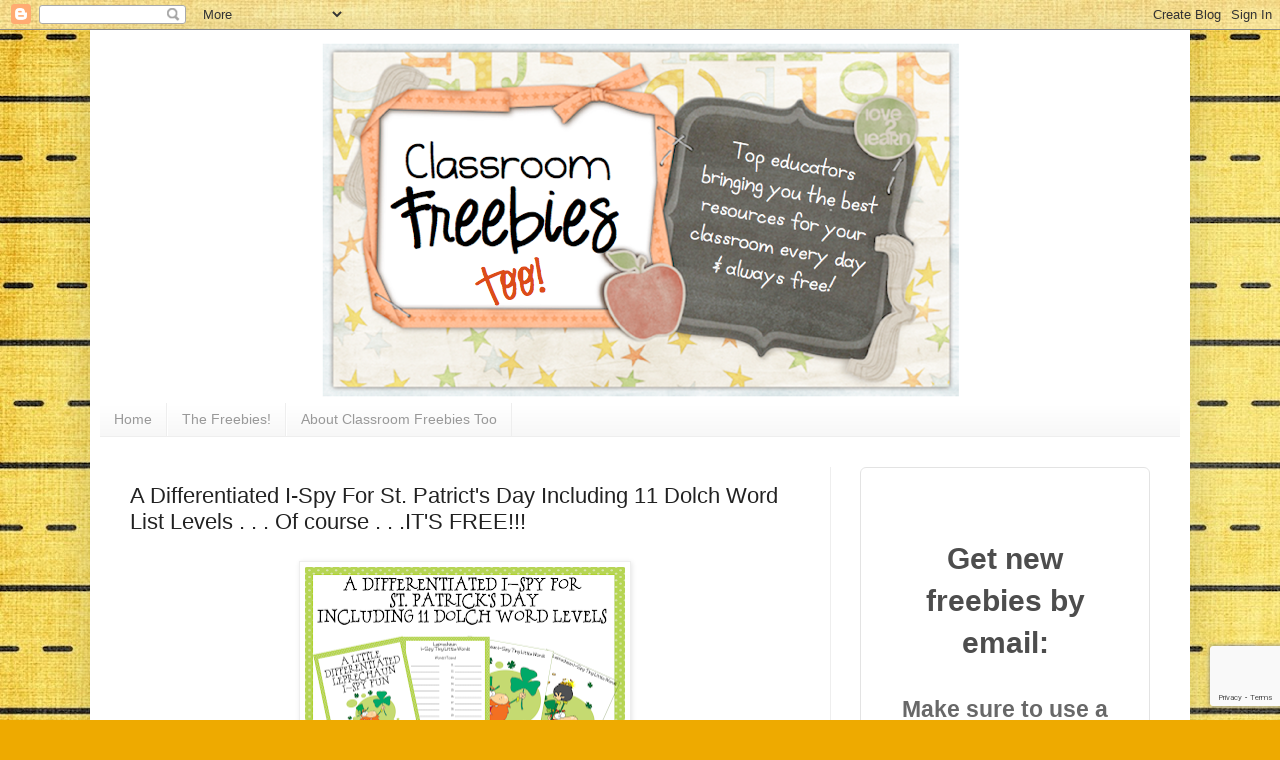

--- FILE ---
content_type: text/html; charset=utf-8
request_url: https://www.google.com/recaptcha/api2/anchor?ar=1&k=6LdkIV0UAAAAABtNVAAP99TC6f_18LiETnPK6ziX&co=aHR0cDovL3d3dy5jbGFzc3Jvb21mcmVlYmllc3Rvby5jb206ODA.&hl=en&v=PoyoqOPhxBO7pBk68S4YbpHZ&size=invisible&anchor-ms=20000&execute-ms=30000&cb=usobkssn0ebs
body_size: 48543
content:
<!DOCTYPE HTML><html dir="ltr" lang="en"><head><meta http-equiv="Content-Type" content="text/html; charset=UTF-8">
<meta http-equiv="X-UA-Compatible" content="IE=edge">
<title>reCAPTCHA</title>
<style type="text/css">
/* cyrillic-ext */
@font-face {
  font-family: 'Roboto';
  font-style: normal;
  font-weight: 400;
  font-stretch: 100%;
  src: url(//fonts.gstatic.com/s/roboto/v48/KFO7CnqEu92Fr1ME7kSn66aGLdTylUAMa3GUBHMdazTgWw.woff2) format('woff2');
  unicode-range: U+0460-052F, U+1C80-1C8A, U+20B4, U+2DE0-2DFF, U+A640-A69F, U+FE2E-FE2F;
}
/* cyrillic */
@font-face {
  font-family: 'Roboto';
  font-style: normal;
  font-weight: 400;
  font-stretch: 100%;
  src: url(//fonts.gstatic.com/s/roboto/v48/KFO7CnqEu92Fr1ME7kSn66aGLdTylUAMa3iUBHMdazTgWw.woff2) format('woff2');
  unicode-range: U+0301, U+0400-045F, U+0490-0491, U+04B0-04B1, U+2116;
}
/* greek-ext */
@font-face {
  font-family: 'Roboto';
  font-style: normal;
  font-weight: 400;
  font-stretch: 100%;
  src: url(//fonts.gstatic.com/s/roboto/v48/KFO7CnqEu92Fr1ME7kSn66aGLdTylUAMa3CUBHMdazTgWw.woff2) format('woff2');
  unicode-range: U+1F00-1FFF;
}
/* greek */
@font-face {
  font-family: 'Roboto';
  font-style: normal;
  font-weight: 400;
  font-stretch: 100%;
  src: url(//fonts.gstatic.com/s/roboto/v48/KFO7CnqEu92Fr1ME7kSn66aGLdTylUAMa3-UBHMdazTgWw.woff2) format('woff2');
  unicode-range: U+0370-0377, U+037A-037F, U+0384-038A, U+038C, U+038E-03A1, U+03A3-03FF;
}
/* math */
@font-face {
  font-family: 'Roboto';
  font-style: normal;
  font-weight: 400;
  font-stretch: 100%;
  src: url(//fonts.gstatic.com/s/roboto/v48/KFO7CnqEu92Fr1ME7kSn66aGLdTylUAMawCUBHMdazTgWw.woff2) format('woff2');
  unicode-range: U+0302-0303, U+0305, U+0307-0308, U+0310, U+0312, U+0315, U+031A, U+0326-0327, U+032C, U+032F-0330, U+0332-0333, U+0338, U+033A, U+0346, U+034D, U+0391-03A1, U+03A3-03A9, U+03B1-03C9, U+03D1, U+03D5-03D6, U+03F0-03F1, U+03F4-03F5, U+2016-2017, U+2034-2038, U+203C, U+2040, U+2043, U+2047, U+2050, U+2057, U+205F, U+2070-2071, U+2074-208E, U+2090-209C, U+20D0-20DC, U+20E1, U+20E5-20EF, U+2100-2112, U+2114-2115, U+2117-2121, U+2123-214F, U+2190, U+2192, U+2194-21AE, U+21B0-21E5, U+21F1-21F2, U+21F4-2211, U+2213-2214, U+2216-22FF, U+2308-230B, U+2310, U+2319, U+231C-2321, U+2336-237A, U+237C, U+2395, U+239B-23B7, U+23D0, U+23DC-23E1, U+2474-2475, U+25AF, U+25B3, U+25B7, U+25BD, U+25C1, U+25CA, U+25CC, U+25FB, U+266D-266F, U+27C0-27FF, U+2900-2AFF, U+2B0E-2B11, U+2B30-2B4C, U+2BFE, U+3030, U+FF5B, U+FF5D, U+1D400-1D7FF, U+1EE00-1EEFF;
}
/* symbols */
@font-face {
  font-family: 'Roboto';
  font-style: normal;
  font-weight: 400;
  font-stretch: 100%;
  src: url(//fonts.gstatic.com/s/roboto/v48/KFO7CnqEu92Fr1ME7kSn66aGLdTylUAMaxKUBHMdazTgWw.woff2) format('woff2');
  unicode-range: U+0001-000C, U+000E-001F, U+007F-009F, U+20DD-20E0, U+20E2-20E4, U+2150-218F, U+2190, U+2192, U+2194-2199, U+21AF, U+21E6-21F0, U+21F3, U+2218-2219, U+2299, U+22C4-22C6, U+2300-243F, U+2440-244A, U+2460-24FF, U+25A0-27BF, U+2800-28FF, U+2921-2922, U+2981, U+29BF, U+29EB, U+2B00-2BFF, U+4DC0-4DFF, U+FFF9-FFFB, U+10140-1018E, U+10190-1019C, U+101A0, U+101D0-101FD, U+102E0-102FB, U+10E60-10E7E, U+1D2C0-1D2D3, U+1D2E0-1D37F, U+1F000-1F0FF, U+1F100-1F1AD, U+1F1E6-1F1FF, U+1F30D-1F30F, U+1F315, U+1F31C, U+1F31E, U+1F320-1F32C, U+1F336, U+1F378, U+1F37D, U+1F382, U+1F393-1F39F, U+1F3A7-1F3A8, U+1F3AC-1F3AF, U+1F3C2, U+1F3C4-1F3C6, U+1F3CA-1F3CE, U+1F3D4-1F3E0, U+1F3ED, U+1F3F1-1F3F3, U+1F3F5-1F3F7, U+1F408, U+1F415, U+1F41F, U+1F426, U+1F43F, U+1F441-1F442, U+1F444, U+1F446-1F449, U+1F44C-1F44E, U+1F453, U+1F46A, U+1F47D, U+1F4A3, U+1F4B0, U+1F4B3, U+1F4B9, U+1F4BB, U+1F4BF, U+1F4C8-1F4CB, U+1F4D6, U+1F4DA, U+1F4DF, U+1F4E3-1F4E6, U+1F4EA-1F4ED, U+1F4F7, U+1F4F9-1F4FB, U+1F4FD-1F4FE, U+1F503, U+1F507-1F50B, U+1F50D, U+1F512-1F513, U+1F53E-1F54A, U+1F54F-1F5FA, U+1F610, U+1F650-1F67F, U+1F687, U+1F68D, U+1F691, U+1F694, U+1F698, U+1F6AD, U+1F6B2, U+1F6B9-1F6BA, U+1F6BC, U+1F6C6-1F6CF, U+1F6D3-1F6D7, U+1F6E0-1F6EA, U+1F6F0-1F6F3, U+1F6F7-1F6FC, U+1F700-1F7FF, U+1F800-1F80B, U+1F810-1F847, U+1F850-1F859, U+1F860-1F887, U+1F890-1F8AD, U+1F8B0-1F8BB, U+1F8C0-1F8C1, U+1F900-1F90B, U+1F93B, U+1F946, U+1F984, U+1F996, U+1F9E9, U+1FA00-1FA6F, U+1FA70-1FA7C, U+1FA80-1FA89, U+1FA8F-1FAC6, U+1FACE-1FADC, U+1FADF-1FAE9, U+1FAF0-1FAF8, U+1FB00-1FBFF;
}
/* vietnamese */
@font-face {
  font-family: 'Roboto';
  font-style: normal;
  font-weight: 400;
  font-stretch: 100%;
  src: url(//fonts.gstatic.com/s/roboto/v48/KFO7CnqEu92Fr1ME7kSn66aGLdTylUAMa3OUBHMdazTgWw.woff2) format('woff2');
  unicode-range: U+0102-0103, U+0110-0111, U+0128-0129, U+0168-0169, U+01A0-01A1, U+01AF-01B0, U+0300-0301, U+0303-0304, U+0308-0309, U+0323, U+0329, U+1EA0-1EF9, U+20AB;
}
/* latin-ext */
@font-face {
  font-family: 'Roboto';
  font-style: normal;
  font-weight: 400;
  font-stretch: 100%;
  src: url(//fonts.gstatic.com/s/roboto/v48/KFO7CnqEu92Fr1ME7kSn66aGLdTylUAMa3KUBHMdazTgWw.woff2) format('woff2');
  unicode-range: U+0100-02BA, U+02BD-02C5, U+02C7-02CC, U+02CE-02D7, U+02DD-02FF, U+0304, U+0308, U+0329, U+1D00-1DBF, U+1E00-1E9F, U+1EF2-1EFF, U+2020, U+20A0-20AB, U+20AD-20C0, U+2113, U+2C60-2C7F, U+A720-A7FF;
}
/* latin */
@font-face {
  font-family: 'Roboto';
  font-style: normal;
  font-weight: 400;
  font-stretch: 100%;
  src: url(//fonts.gstatic.com/s/roboto/v48/KFO7CnqEu92Fr1ME7kSn66aGLdTylUAMa3yUBHMdazQ.woff2) format('woff2');
  unicode-range: U+0000-00FF, U+0131, U+0152-0153, U+02BB-02BC, U+02C6, U+02DA, U+02DC, U+0304, U+0308, U+0329, U+2000-206F, U+20AC, U+2122, U+2191, U+2193, U+2212, U+2215, U+FEFF, U+FFFD;
}
/* cyrillic-ext */
@font-face {
  font-family: 'Roboto';
  font-style: normal;
  font-weight: 500;
  font-stretch: 100%;
  src: url(//fonts.gstatic.com/s/roboto/v48/KFO7CnqEu92Fr1ME7kSn66aGLdTylUAMa3GUBHMdazTgWw.woff2) format('woff2');
  unicode-range: U+0460-052F, U+1C80-1C8A, U+20B4, U+2DE0-2DFF, U+A640-A69F, U+FE2E-FE2F;
}
/* cyrillic */
@font-face {
  font-family: 'Roboto';
  font-style: normal;
  font-weight: 500;
  font-stretch: 100%;
  src: url(//fonts.gstatic.com/s/roboto/v48/KFO7CnqEu92Fr1ME7kSn66aGLdTylUAMa3iUBHMdazTgWw.woff2) format('woff2');
  unicode-range: U+0301, U+0400-045F, U+0490-0491, U+04B0-04B1, U+2116;
}
/* greek-ext */
@font-face {
  font-family: 'Roboto';
  font-style: normal;
  font-weight: 500;
  font-stretch: 100%;
  src: url(//fonts.gstatic.com/s/roboto/v48/KFO7CnqEu92Fr1ME7kSn66aGLdTylUAMa3CUBHMdazTgWw.woff2) format('woff2');
  unicode-range: U+1F00-1FFF;
}
/* greek */
@font-face {
  font-family: 'Roboto';
  font-style: normal;
  font-weight: 500;
  font-stretch: 100%;
  src: url(//fonts.gstatic.com/s/roboto/v48/KFO7CnqEu92Fr1ME7kSn66aGLdTylUAMa3-UBHMdazTgWw.woff2) format('woff2');
  unicode-range: U+0370-0377, U+037A-037F, U+0384-038A, U+038C, U+038E-03A1, U+03A3-03FF;
}
/* math */
@font-face {
  font-family: 'Roboto';
  font-style: normal;
  font-weight: 500;
  font-stretch: 100%;
  src: url(//fonts.gstatic.com/s/roboto/v48/KFO7CnqEu92Fr1ME7kSn66aGLdTylUAMawCUBHMdazTgWw.woff2) format('woff2');
  unicode-range: U+0302-0303, U+0305, U+0307-0308, U+0310, U+0312, U+0315, U+031A, U+0326-0327, U+032C, U+032F-0330, U+0332-0333, U+0338, U+033A, U+0346, U+034D, U+0391-03A1, U+03A3-03A9, U+03B1-03C9, U+03D1, U+03D5-03D6, U+03F0-03F1, U+03F4-03F5, U+2016-2017, U+2034-2038, U+203C, U+2040, U+2043, U+2047, U+2050, U+2057, U+205F, U+2070-2071, U+2074-208E, U+2090-209C, U+20D0-20DC, U+20E1, U+20E5-20EF, U+2100-2112, U+2114-2115, U+2117-2121, U+2123-214F, U+2190, U+2192, U+2194-21AE, U+21B0-21E5, U+21F1-21F2, U+21F4-2211, U+2213-2214, U+2216-22FF, U+2308-230B, U+2310, U+2319, U+231C-2321, U+2336-237A, U+237C, U+2395, U+239B-23B7, U+23D0, U+23DC-23E1, U+2474-2475, U+25AF, U+25B3, U+25B7, U+25BD, U+25C1, U+25CA, U+25CC, U+25FB, U+266D-266F, U+27C0-27FF, U+2900-2AFF, U+2B0E-2B11, U+2B30-2B4C, U+2BFE, U+3030, U+FF5B, U+FF5D, U+1D400-1D7FF, U+1EE00-1EEFF;
}
/* symbols */
@font-face {
  font-family: 'Roboto';
  font-style: normal;
  font-weight: 500;
  font-stretch: 100%;
  src: url(//fonts.gstatic.com/s/roboto/v48/KFO7CnqEu92Fr1ME7kSn66aGLdTylUAMaxKUBHMdazTgWw.woff2) format('woff2');
  unicode-range: U+0001-000C, U+000E-001F, U+007F-009F, U+20DD-20E0, U+20E2-20E4, U+2150-218F, U+2190, U+2192, U+2194-2199, U+21AF, U+21E6-21F0, U+21F3, U+2218-2219, U+2299, U+22C4-22C6, U+2300-243F, U+2440-244A, U+2460-24FF, U+25A0-27BF, U+2800-28FF, U+2921-2922, U+2981, U+29BF, U+29EB, U+2B00-2BFF, U+4DC0-4DFF, U+FFF9-FFFB, U+10140-1018E, U+10190-1019C, U+101A0, U+101D0-101FD, U+102E0-102FB, U+10E60-10E7E, U+1D2C0-1D2D3, U+1D2E0-1D37F, U+1F000-1F0FF, U+1F100-1F1AD, U+1F1E6-1F1FF, U+1F30D-1F30F, U+1F315, U+1F31C, U+1F31E, U+1F320-1F32C, U+1F336, U+1F378, U+1F37D, U+1F382, U+1F393-1F39F, U+1F3A7-1F3A8, U+1F3AC-1F3AF, U+1F3C2, U+1F3C4-1F3C6, U+1F3CA-1F3CE, U+1F3D4-1F3E0, U+1F3ED, U+1F3F1-1F3F3, U+1F3F5-1F3F7, U+1F408, U+1F415, U+1F41F, U+1F426, U+1F43F, U+1F441-1F442, U+1F444, U+1F446-1F449, U+1F44C-1F44E, U+1F453, U+1F46A, U+1F47D, U+1F4A3, U+1F4B0, U+1F4B3, U+1F4B9, U+1F4BB, U+1F4BF, U+1F4C8-1F4CB, U+1F4D6, U+1F4DA, U+1F4DF, U+1F4E3-1F4E6, U+1F4EA-1F4ED, U+1F4F7, U+1F4F9-1F4FB, U+1F4FD-1F4FE, U+1F503, U+1F507-1F50B, U+1F50D, U+1F512-1F513, U+1F53E-1F54A, U+1F54F-1F5FA, U+1F610, U+1F650-1F67F, U+1F687, U+1F68D, U+1F691, U+1F694, U+1F698, U+1F6AD, U+1F6B2, U+1F6B9-1F6BA, U+1F6BC, U+1F6C6-1F6CF, U+1F6D3-1F6D7, U+1F6E0-1F6EA, U+1F6F0-1F6F3, U+1F6F7-1F6FC, U+1F700-1F7FF, U+1F800-1F80B, U+1F810-1F847, U+1F850-1F859, U+1F860-1F887, U+1F890-1F8AD, U+1F8B0-1F8BB, U+1F8C0-1F8C1, U+1F900-1F90B, U+1F93B, U+1F946, U+1F984, U+1F996, U+1F9E9, U+1FA00-1FA6F, U+1FA70-1FA7C, U+1FA80-1FA89, U+1FA8F-1FAC6, U+1FACE-1FADC, U+1FADF-1FAE9, U+1FAF0-1FAF8, U+1FB00-1FBFF;
}
/* vietnamese */
@font-face {
  font-family: 'Roboto';
  font-style: normal;
  font-weight: 500;
  font-stretch: 100%;
  src: url(//fonts.gstatic.com/s/roboto/v48/KFO7CnqEu92Fr1ME7kSn66aGLdTylUAMa3OUBHMdazTgWw.woff2) format('woff2');
  unicode-range: U+0102-0103, U+0110-0111, U+0128-0129, U+0168-0169, U+01A0-01A1, U+01AF-01B0, U+0300-0301, U+0303-0304, U+0308-0309, U+0323, U+0329, U+1EA0-1EF9, U+20AB;
}
/* latin-ext */
@font-face {
  font-family: 'Roboto';
  font-style: normal;
  font-weight: 500;
  font-stretch: 100%;
  src: url(//fonts.gstatic.com/s/roboto/v48/KFO7CnqEu92Fr1ME7kSn66aGLdTylUAMa3KUBHMdazTgWw.woff2) format('woff2');
  unicode-range: U+0100-02BA, U+02BD-02C5, U+02C7-02CC, U+02CE-02D7, U+02DD-02FF, U+0304, U+0308, U+0329, U+1D00-1DBF, U+1E00-1E9F, U+1EF2-1EFF, U+2020, U+20A0-20AB, U+20AD-20C0, U+2113, U+2C60-2C7F, U+A720-A7FF;
}
/* latin */
@font-face {
  font-family: 'Roboto';
  font-style: normal;
  font-weight: 500;
  font-stretch: 100%;
  src: url(//fonts.gstatic.com/s/roboto/v48/KFO7CnqEu92Fr1ME7kSn66aGLdTylUAMa3yUBHMdazQ.woff2) format('woff2');
  unicode-range: U+0000-00FF, U+0131, U+0152-0153, U+02BB-02BC, U+02C6, U+02DA, U+02DC, U+0304, U+0308, U+0329, U+2000-206F, U+20AC, U+2122, U+2191, U+2193, U+2212, U+2215, U+FEFF, U+FFFD;
}
/* cyrillic-ext */
@font-face {
  font-family: 'Roboto';
  font-style: normal;
  font-weight: 900;
  font-stretch: 100%;
  src: url(//fonts.gstatic.com/s/roboto/v48/KFO7CnqEu92Fr1ME7kSn66aGLdTylUAMa3GUBHMdazTgWw.woff2) format('woff2');
  unicode-range: U+0460-052F, U+1C80-1C8A, U+20B4, U+2DE0-2DFF, U+A640-A69F, U+FE2E-FE2F;
}
/* cyrillic */
@font-face {
  font-family: 'Roboto';
  font-style: normal;
  font-weight: 900;
  font-stretch: 100%;
  src: url(//fonts.gstatic.com/s/roboto/v48/KFO7CnqEu92Fr1ME7kSn66aGLdTylUAMa3iUBHMdazTgWw.woff2) format('woff2');
  unicode-range: U+0301, U+0400-045F, U+0490-0491, U+04B0-04B1, U+2116;
}
/* greek-ext */
@font-face {
  font-family: 'Roboto';
  font-style: normal;
  font-weight: 900;
  font-stretch: 100%;
  src: url(//fonts.gstatic.com/s/roboto/v48/KFO7CnqEu92Fr1ME7kSn66aGLdTylUAMa3CUBHMdazTgWw.woff2) format('woff2');
  unicode-range: U+1F00-1FFF;
}
/* greek */
@font-face {
  font-family: 'Roboto';
  font-style: normal;
  font-weight: 900;
  font-stretch: 100%;
  src: url(//fonts.gstatic.com/s/roboto/v48/KFO7CnqEu92Fr1ME7kSn66aGLdTylUAMa3-UBHMdazTgWw.woff2) format('woff2');
  unicode-range: U+0370-0377, U+037A-037F, U+0384-038A, U+038C, U+038E-03A1, U+03A3-03FF;
}
/* math */
@font-face {
  font-family: 'Roboto';
  font-style: normal;
  font-weight: 900;
  font-stretch: 100%;
  src: url(//fonts.gstatic.com/s/roboto/v48/KFO7CnqEu92Fr1ME7kSn66aGLdTylUAMawCUBHMdazTgWw.woff2) format('woff2');
  unicode-range: U+0302-0303, U+0305, U+0307-0308, U+0310, U+0312, U+0315, U+031A, U+0326-0327, U+032C, U+032F-0330, U+0332-0333, U+0338, U+033A, U+0346, U+034D, U+0391-03A1, U+03A3-03A9, U+03B1-03C9, U+03D1, U+03D5-03D6, U+03F0-03F1, U+03F4-03F5, U+2016-2017, U+2034-2038, U+203C, U+2040, U+2043, U+2047, U+2050, U+2057, U+205F, U+2070-2071, U+2074-208E, U+2090-209C, U+20D0-20DC, U+20E1, U+20E5-20EF, U+2100-2112, U+2114-2115, U+2117-2121, U+2123-214F, U+2190, U+2192, U+2194-21AE, U+21B0-21E5, U+21F1-21F2, U+21F4-2211, U+2213-2214, U+2216-22FF, U+2308-230B, U+2310, U+2319, U+231C-2321, U+2336-237A, U+237C, U+2395, U+239B-23B7, U+23D0, U+23DC-23E1, U+2474-2475, U+25AF, U+25B3, U+25B7, U+25BD, U+25C1, U+25CA, U+25CC, U+25FB, U+266D-266F, U+27C0-27FF, U+2900-2AFF, U+2B0E-2B11, U+2B30-2B4C, U+2BFE, U+3030, U+FF5B, U+FF5D, U+1D400-1D7FF, U+1EE00-1EEFF;
}
/* symbols */
@font-face {
  font-family: 'Roboto';
  font-style: normal;
  font-weight: 900;
  font-stretch: 100%;
  src: url(//fonts.gstatic.com/s/roboto/v48/KFO7CnqEu92Fr1ME7kSn66aGLdTylUAMaxKUBHMdazTgWw.woff2) format('woff2');
  unicode-range: U+0001-000C, U+000E-001F, U+007F-009F, U+20DD-20E0, U+20E2-20E4, U+2150-218F, U+2190, U+2192, U+2194-2199, U+21AF, U+21E6-21F0, U+21F3, U+2218-2219, U+2299, U+22C4-22C6, U+2300-243F, U+2440-244A, U+2460-24FF, U+25A0-27BF, U+2800-28FF, U+2921-2922, U+2981, U+29BF, U+29EB, U+2B00-2BFF, U+4DC0-4DFF, U+FFF9-FFFB, U+10140-1018E, U+10190-1019C, U+101A0, U+101D0-101FD, U+102E0-102FB, U+10E60-10E7E, U+1D2C0-1D2D3, U+1D2E0-1D37F, U+1F000-1F0FF, U+1F100-1F1AD, U+1F1E6-1F1FF, U+1F30D-1F30F, U+1F315, U+1F31C, U+1F31E, U+1F320-1F32C, U+1F336, U+1F378, U+1F37D, U+1F382, U+1F393-1F39F, U+1F3A7-1F3A8, U+1F3AC-1F3AF, U+1F3C2, U+1F3C4-1F3C6, U+1F3CA-1F3CE, U+1F3D4-1F3E0, U+1F3ED, U+1F3F1-1F3F3, U+1F3F5-1F3F7, U+1F408, U+1F415, U+1F41F, U+1F426, U+1F43F, U+1F441-1F442, U+1F444, U+1F446-1F449, U+1F44C-1F44E, U+1F453, U+1F46A, U+1F47D, U+1F4A3, U+1F4B0, U+1F4B3, U+1F4B9, U+1F4BB, U+1F4BF, U+1F4C8-1F4CB, U+1F4D6, U+1F4DA, U+1F4DF, U+1F4E3-1F4E6, U+1F4EA-1F4ED, U+1F4F7, U+1F4F9-1F4FB, U+1F4FD-1F4FE, U+1F503, U+1F507-1F50B, U+1F50D, U+1F512-1F513, U+1F53E-1F54A, U+1F54F-1F5FA, U+1F610, U+1F650-1F67F, U+1F687, U+1F68D, U+1F691, U+1F694, U+1F698, U+1F6AD, U+1F6B2, U+1F6B9-1F6BA, U+1F6BC, U+1F6C6-1F6CF, U+1F6D3-1F6D7, U+1F6E0-1F6EA, U+1F6F0-1F6F3, U+1F6F7-1F6FC, U+1F700-1F7FF, U+1F800-1F80B, U+1F810-1F847, U+1F850-1F859, U+1F860-1F887, U+1F890-1F8AD, U+1F8B0-1F8BB, U+1F8C0-1F8C1, U+1F900-1F90B, U+1F93B, U+1F946, U+1F984, U+1F996, U+1F9E9, U+1FA00-1FA6F, U+1FA70-1FA7C, U+1FA80-1FA89, U+1FA8F-1FAC6, U+1FACE-1FADC, U+1FADF-1FAE9, U+1FAF0-1FAF8, U+1FB00-1FBFF;
}
/* vietnamese */
@font-face {
  font-family: 'Roboto';
  font-style: normal;
  font-weight: 900;
  font-stretch: 100%;
  src: url(//fonts.gstatic.com/s/roboto/v48/KFO7CnqEu92Fr1ME7kSn66aGLdTylUAMa3OUBHMdazTgWw.woff2) format('woff2');
  unicode-range: U+0102-0103, U+0110-0111, U+0128-0129, U+0168-0169, U+01A0-01A1, U+01AF-01B0, U+0300-0301, U+0303-0304, U+0308-0309, U+0323, U+0329, U+1EA0-1EF9, U+20AB;
}
/* latin-ext */
@font-face {
  font-family: 'Roboto';
  font-style: normal;
  font-weight: 900;
  font-stretch: 100%;
  src: url(//fonts.gstatic.com/s/roboto/v48/KFO7CnqEu92Fr1ME7kSn66aGLdTylUAMa3KUBHMdazTgWw.woff2) format('woff2');
  unicode-range: U+0100-02BA, U+02BD-02C5, U+02C7-02CC, U+02CE-02D7, U+02DD-02FF, U+0304, U+0308, U+0329, U+1D00-1DBF, U+1E00-1E9F, U+1EF2-1EFF, U+2020, U+20A0-20AB, U+20AD-20C0, U+2113, U+2C60-2C7F, U+A720-A7FF;
}
/* latin */
@font-face {
  font-family: 'Roboto';
  font-style: normal;
  font-weight: 900;
  font-stretch: 100%;
  src: url(//fonts.gstatic.com/s/roboto/v48/KFO7CnqEu92Fr1ME7kSn66aGLdTylUAMa3yUBHMdazQ.woff2) format('woff2');
  unicode-range: U+0000-00FF, U+0131, U+0152-0153, U+02BB-02BC, U+02C6, U+02DA, U+02DC, U+0304, U+0308, U+0329, U+2000-206F, U+20AC, U+2122, U+2191, U+2193, U+2212, U+2215, U+FEFF, U+FFFD;
}

</style>
<link rel="stylesheet" type="text/css" href="https://www.gstatic.com/recaptcha/releases/PoyoqOPhxBO7pBk68S4YbpHZ/styles__ltr.css">
<script nonce="dgVzY2mp7ttVftDcdkbr1w" type="text/javascript">window['__recaptcha_api'] = 'https://www.google.com/recaptcha/api2/';</script>
<script type="text/javascript" src="https://www.gstatic.com/recaptcha/releases/PoyoqOPhxBO7pBk68S4YbpHZ/recaptcha__en.js" nonce="dgVzY2mp7ttVftDcdkbr1w">
      
    </script></head>
<body><div id="rc-anchor-alert" class="rc-anchor-alert"></div>
<input type="hidden" id="recaptcha-token" value="[base64]">
<script type="text/javascript" nonce="dgVzY2mp7ttVftDcdkbr1w">
      recaptcha.anchor.Main.init("[\x22ainput\x22,[\x22bgdata\x22,\x22\x22,\[base64]/[base64]/[base64]/bmV3IHJbeF0oY1swXSk6RT09Mj9uZXcgclt4XShjWzBdLGNbMV0pOkU9PTM/bmV3IHJbeF0oY1swXSxjWzFdLGNbMl0pOkU9PTQ/[base64]/[base64]/[base64]/[base64]/[base64]/[base64]/[base64]/[base64]\x22,\[base64]\\u003d\x22,\x22wqrCh13CsCIiSwlmwpoaFnQ9wpbClsK2wqdYw7h0w57DisK0wogcw5sSwq/[base64]/wo7CtCLDnRjCosK+wq3CmMOZR8OUwrHCvcOPfF3CpnnDsRvDh8Oqwo9xwo/[base64]/[base64]/Drx5jw7t2w49wwrHDtmovwoJAwqXDicKdw5lLwo/DkcKpHgZKOcKmf8OvBsKAwqjCn0rCtxHCjz8dwobCvFLDln0pUsKFw4fCl8K7w67ClcOFw5vCpcO6esKfwqXDq3jDsjrDksOGUsKjO8KkOABTw7jDlGfDn8O+CMOtUMKPIyUOUsOOSsOQehfDnSNbXsK4w4jDscOsw7HChm0cw64Rw5A/w5NSwr3ClTbDuCMRw5vDtwXCn8O+TTg+w415w6YHwqUGJ8KwwrwTH8KrwqfCj8KVRMKqTQRDw6DCnsKhPBJ4KG/CqMKVw4LCnijDswzCrcKQMzbDj8ODw4zCuBIUUsOYwrAtfmMNcMOewo/[base64]/[base64]/Ck8Kyw5ZKE3BpP8O4H8KIwqJFIMO5PsOUKsKow47DsQPCq3zDvMKwwoLCmcKYwrhBbMOuwqvDqHNfGTPChHsKw6sPw5YWw5nDlwjCqsO8w4DDvGNkwqrCvMOHEgPCjMKJw7wHwq3CjiUtwog0wrwtwqkyw7/CkcKrSMO4wpFpw4R3RMOpI8OmUHbCgWjDnsKtV8K+YcOqwrNuw7NvSsOTw7k8wrRrw7YoHsKww5DCp8K4d0sAwrs2wozDgsOCF8KKw6XCmcKSwpIbwqfDmsKGwrXDp8OTFxUFw7Vww7leFRFBw6RNJ8ORYcOqwoV/[base64]/w7F/fE5+w6sPXTl+PsKnw4rCiDcfXcOESsOnUcKWw55/w63DiyhWw67DgMODTMKMMMKQJcOMwrICaS/CtV/CrMKBeMOuPSjDu0EGOwtDwrgWw7rDmMOow61VS8Owwp1Zw6XCtiNnwqnDoATDl8OdPQNtwppUJGhyw5rClkvDncKkJ8K5bwECUsOqwpDCjCnCksKCd8KrwqTClkPDiG4OFMKuPFLCgcKGwpcwwofDhlfDpHpWw55zXwTDhMK5AMOVw6TDqAB8eQYmbsKrfsKZDB/Cn8OQNcKzw6Z5XsKJwpZZTMKfwqAkfnHDj8OTw7nCiMKww5sOXSFKwq/Du3wff0fClBUPwpRzwpPDgnpWwrwGJwtiw7cCwqzDk8Kfw7fDoyY1wpg6SsOTw6NhKMOxwqbCn8OzPcO/w58hTmpOw63DucOydhDDnsKPw4NXw6LDr1cWwqx4acKIwoTCgMKPCMKzMTfCnythfFHCkcKFMlXDiWzDl8O4wqHDgcOiw58MbhrCoGjDung3wqd6YcObFcKEK1vDqsKwwqABwqsmVhfCr1fCjcKpEglENC4Hc3/CtMKPwrInw7zDqsKxwpwvLQsGHWdLWcOVDcOuw4NWM8KowrcYw6xlw7/[base64]/[base64]/DhcKbDEUpw5/[base64]/Cj0fDvVDDmilzw5zCknwow5wpXFNbwqHDij7DqsK4Oz5KOHHDgXTCvMKtF0zCg8ORw6ZTIT4Swq8De8KqD8KJwqNxw7ELZMOraMOAwrVWwrHCh2vCi8Kjw4wIasK0w7x+TGHCr1BoO8OvdMO2D8OCfcKuZ2XDgw3DvXbDqE/DgjHDmMOrw5hrwpxNwobDg8KtwrvCildGw60SJMK1w57DlsKrwqvCng0hbMOZAsKWw64UJEXDr8Onwo4pOcK5fsOLDGfDpMKlw4xmNmhpeDLDgg3DicKrJDrDl1xqw6rCsiPDtzPCksK3SGLDjnvCicOUaxYvwpkFwoI/[base64]/DvkbCkHVYTMOOZhXDhAtBw6/[base64]/[base64]/CjFvCnDF2wqfDtsOpRcO6Y2lXdWXCo8KOfsOBE8K1JlvCgsOGIMKQbxHDt3vCtsOqH8Kjwot2wo7ClcKNw6nDixcIFXDDsnUZwrzCs8K8QcOpwovCqTjCuMKdwpLDp8O4IGLCpcO+JwMbw7s1IF7DrMONw4vDh8O+G3lfw44Lw5nCnl99w6UeW0HDjwxow4bDhn/[base64]/[base64]/CiTzDpmkec2bDkkYjVcORScOCw7wWDsKFSMOsLX0lw7fCtcO1YR/CvMK3wr4mDVDDhcOvw6ZTwospI8O3G8KPVC7Cpl1+EcK6w7HDljF2ScONNsKvw6pxYMOmwrwUOnATwpMWM2jDs8OwwotCaSbCiGsfOCjDtxUCDcOfwqjDpTInwoHDusKSw5hfAMKFwr/DpcOOGsKvw6DCgmTCjAkzcsKDwoU6w4ZEFMKOwp8KesOKw73CmH9XFirDrCUVUmxAw6XCu2TCqcKzw4TCp1VSIsKxZADClQnDlwjDlyTDgRbDksO/w5vDnhEnwrEUIMOJwprCrnTCt8OlccODw6TDviQgNnTDpsOzwo7DtnMkMFLDt8KsKcKuw70pwqbCv8KlAE7CgWPCpBvCiMKKwrzDnX5sTMKOGMKqGsOfwqBMwpvCoz7Cp8Omw7MKNsK2RcKhc8KWQMKSw5lew71ewrxvFcOAwpzDicKJw7t7wobDnMOLw4d/wp0awr0Nw6rDq3NNwpA2w4TCs8KzwpPChxjCk2nCmVbDgxHDusOlwr3DtsK2w4lbOw9nBXZiX0fCjiLDpMO4w4/DrsKbXcKHwqxqERnCk04iZQ7DqX9OQMKpPcKDIWzCjFvDlBPChFbDvwfCu8O8CnhBw4XDoMOpJ3LCpcKRWMO+wpNnwpjDisOPwpDDt8ODw4vDtcOYBcKVV0jDv8KaTyoQw6bDgT/Cg8KtEsOnwrlVwpfDtsO5w7k+wo3Dkm8KJMOqw5wIU2k/V1UgSnQpf8Ojw4J9UyXDuU3CnSwjFUvCgsOhw6FjTW8owqcEQ19dDw5hw4RQw4lMwqpewqPCpyPDsUHCkz3CqCHCtmpFD3c9WWTCpDpRBsOQwrPCsmfCo8KPfsOzfcO9wp/DscOGHMOIw6ciwrbCqynCtcK6ZCYqJQM+wpwOIF4gw7g9w6ZXDsKJTsOjwq8rSlfCuB3DolfCp8OLw5VMWxRfwqzDksKaNsOIJMKZwpHCvMKmS1BlGSLColnCk8K/[base64]/[base64]/DssO6IMKMKw/DrnHCj8KBw47Dh2XDkcKmE8Ohw5PCmxAvVRnCuSYIwrvDksKLOMObbcK/Q8K7wrvDgybCq8KawrXDrMK4FXU5w63Cj8Ojw7bCohp2G8OLw43ClUpswr7DmsObw6XDq8ONw7XCrcOHFcOtwrPCoF/CtknDghIjw4dzwrvDuGJrwoXClcKow6HCuE1GIDtjX8OmS8KlaMOHasKQcyhKwoxiw7o9woR/D23DigwKFsKjDcKhw78cwqjDmsKuSwjCl1whw4E7wrfChFlwwrp7w7E1MVjDnnpdJH5+w73Dt8OvHsKlGn3DlMO3woZ+w6DDscOuFMKKwrVVw5MRBEwcw5JrFF7CgTbCvmHDqnnDrn/Dv1Nhw7fCnGPDnsOnw77ChC7ClsO/[base64]/[base64]/woLDjcOtw6oFBRPCkcKbKG9CTkcTFsKsw6lowpU/JjB2wrRvwpnCvcKQw4DDm8OcwqxENcKEw5cCw7DDp8OZw6hWR8OuZi/Dl8OTwpBMK8Kdw7PCgsOxW8Kiw40qw514w7A1wrrDgsKww6U+w5HCiX/DnmZ7w6TDo2XCnRdlWk7ClGLDrcO2wobCtnnCoMKKw4rDoXHDmMO/XcOiwoHCnMOLTBR/w57DoMO1A0DDoG0rw6/DtTpbw7NSdCrDkTJkwqogMDfCoCfDoULCqlNLElgcNMOMw799BMKDMhbDh8OAw47Dt8O5XcKvO8KlwrXCnj/[base64]/[base64]/DnsOowpNcwrcZccOZSzjDux7ClAIXw7kDw7LDg8KXw4fCuXcfPHhQRcOqMMOmPMKvw4bDlzoKwoPChMOuXxkWV8OeGcOtwrbDv8O6MjrCr8K6w4ohw5IMRSfCrsKsOR7CvE5Ow53CmMKAXMK/wpzCtxsHw4DDocKcBcKDBsKZwpgPBHbCnQ8XbF5KwrDCnzU7AsKxw5XCiB7DtcOZwqIYOi/ClVnCqsOXwpNIDHZqwq8EVkLChAjCtcO/cSAGwobDjigtc3UGamQeHw3DpRNIw7MSw4hoAcKfw6Z2f8OjdsKkwpVpw74qYhdEw4jDrWBCw4t2R8Opw4sywpvDu3DCoS8qUsOxwoxqwpcSRsK9wqXCjXXDngrDjsKOw6rDiXpSRxpvwo/DizE2w6nCuT3ChhHCuhYtw6J8V8KMw4IPwrBAw5oYGcKlw6nCnsKjwptzCVnCgcOqPTdZCsKWVsO7dTfDqMO7dMOTCDRpcMK/QHjCvMO2w5LDkcOGCzXDiMObwpzDh8KSCRAjwqfCoWTDhkkLwpF8DcKxwqliwo4yfsKpwq3CulnClyIBw5/CscKXPibDjsOLwo9qecKiFjDClFXDhcO6w7PDoBrCvMKUZibDjRHDlzNDL8K7wqcHw7Jkw5wewq1GwpwoSEVsG3xNcsKkw6TDsMKCWEzDukLCvcOkw7lQwo/CkcKJNzvDomdRe8KaOMOeBmjDtAoDY8O2JBfDrkLDqQtawop0c0fDpBxCw7MRajzDrWbDhcOPUCzDknnDkE3DgcOoHVxTEEcdwoAOwpETwp9FdxF7w4jCscKrw5/DpCYtwpYVwr/DvcOow4EEw5zDl8ORUD8jwp9WLhRswq7DjlpccsK4woDCpVFDQBHCoR5Jw7TDlUR1w4vDusO6XR1PYTzDtDrCqz4fQxt4w7Ajwr4eDMKYw77Di8KIbm0swr1QZDjCn8OqwpsSwp8lwp3CpSrDscK8OS/[base64]/cCvDh8Kgwq94EcOlfG3DohA+w4VEw7x9NGkawp7DnMO4w7QcKmRHPjzCk8K2CcKKX8Ohw4pRKGMjw5cew6rCtmMzw47Dk8K1d8OlH8KOaMKnY1/Chll3XnzDksKLwrJyPsOQw6DDscOgYXPCjD3DsMOFDMO+wqsLwoPCicOkwqPDhMKNXcOmw67CmU06TcONwqPCoMOMLn/Dr0s7N8OYKShAw5HDiMKKdwbDpjAJTMO5w6dRYXpLVAjDkMKcw41wQcO5a1LDrjjDncKjwpodwqEuwoDCvEvDjEsrwpvCtcKxwrhrFsKIX8OJKSrCpMK5OU8LwptIJ1gTfFbCicKVwqcmdnx/CsKMwonCsk/CkMKuw4Bmw4tkwpXDl8KQKhw1VcOHPwnCvB/DvMOMw6R6GnHCrsK3GWrDusKBw48Qw7dRwrlUVFHDm8KQL8KfV8Ohd2wBw6nDjHB1ciXCj2g4CsKWDA9EwpDCrcKpPF/DjcKEZsOfw4TCtsO2AcOzwrAbwojDtcK+cMOtw5TCjcOOGMKxOUbCjzHCgDYbVMKhw6TDpMO7w7cPw7EUK8KOw7R4IzjDuA1aE8OzAcKCSzENw6p1fMOPWMO5wqTCoMKBwr9ZUT/DtsOfw7LCg1PDjiPDq8OMNMKQwqHDhEvDoE/[base64]/CoknDuyrDlFXDr8KRwpPDpELDkMKgwrrDvk3Dg8OVw77Cqg07w6Mrw449w6s6dmotPcKRw7EDwpHDlMO8wpvDt8KvbRrCi8KtTj0dc8KSS8OxfsK0woRaPcKuwrs4DTnDk8KXwrfCv01/wpDCuADDmgTCixo8CklnwovCmFbCvsKEccKhwrIlAMKoEcKDwp/CuGVESGYfIcK4wrcrwr5gwqoRw5jCggTCpcOHw4YXw7rDg20pw5EeUMOIBEnCucKrw4TDhxXChsO/wqfCuyJCwoNmwrAlwrpowrBZLsOYJ3rDvlnCl8OnIWPDqsKKwqfCv8OuEg9Tw7DDkhtCYirDlmHDgVQOwq9SwqLCi8ObPDF6wr4KTcKGAg3DsnZHK8K4wqHDlHfDs8K7wpYnYAnCt0R1M13CiXAGw5/CoTB8w7XCm8KLTjXCk8KxwqHCqjl5WT4Kw49JaEfCh1RpwpLDvcKtw5XDly7Ds8KdTn3ClU/CqHpuFA45w7MPH8OHB8K0w7LDsTnDt1bDlXlcemsbwrkDGMKpwrhLw6wkQWNYNMOXY1rClsOnZnAuwqHDpWPCjm3DgjnCjVtJf2IAw4hnw6fDiF7Dul/DrsO3wp8Lwp3DjWYCCihiw4XCrWAQMhBSMgHCjMOZw78Zwp47w6cob8KSBMK6wp0LwrAnGlzDrsObw7FJw5zCnjIvwrMAbcKOw6zDtsKnQ8K5HXXDr8OUw5DDnAJDCW4VwrIvDsKOMcKBRhPCscOpw6nDiMORLcOVCkUNNUtMwo/CjilFw47CvmzConVqwpnDlcONwqzDnCnCl8OCDFdRSMKbwqLDhwJKwrHDt8KHwqjDvsKmSSjDiF8ZGA9nKQrDnC7DinDDhFllwrIRw6nCv8O4fFR6w4/Do8OJwqQIG1jCnsKgFMOfFsO7OcKAw4xICFJmw4gOw53Dl0rDt8KHasK5w4fDkMKUw43DsTJzdGhaw6V8fsK4w4suFifDlD3CjcOaw5fDpcKHw6/[base64]/AsO6dMOzwrLCjndbw6cWDltAwpwNwqw2w68LdCg+wqbCvjNPYMKOwrcew7zCijnDrCEtKCDDsWvCt8KIwqV5wojDgx7Dl8OMw7/ChMOMRiIEwq3Cp8OgWcOxw4nDhE3CjnPClsKbw57DssKLLlXDrW/Ck1DDhMKkQsOBV2x9Vlc/wrLCpRZhw6DCqMOhesOjw6bDsUp+w4gMdsO9woIQJhRgEDXCg1jCvlphYMOzw69dTcOow51zXCHDjmstw4zCucKAJsKCRcKMDsOtwp/[base64]/cGYow5MEHsOgQ8OHbsOmwrdow6fDgyxhw7bDusKHfTPCq8KAw4FuwpHCsMK6OsOKR1HCpynDmgzCkFnCqxLDmVBLwqhqwqbDpsKlw4UqwrIWNMOHCAVsw4bCh8OLw5LCpURww4YGw6LCqMOpw4N/NgXCssKXTsOzw584w7HCmMKmDsKBKnV7w5MII1Alw5/[base64]/[base64]/[base64]/w45gdcKCSn3DilAxTsOqB8OZw5rDpMKIEFUVOMOTGmhSw7PCiHsfNz9XSQpiekk6a8KkKcK7wrwObsOWKsOxMsKVLMOAEMONCsKpG8ONw441w4YARMOewplYUw1DEkRLYMKDc2gUUG8tw5/DjsOPwpM7w4V6w7AYwrFVDghxd3PDq8KZw440HznDlsOtBsKCw5rCgMKrS8KiWEbDiU/CsXgMwpHDg8KEcCnCm8OlQsK6wqcsw4jDlnwWwpF2J2cywozDj07ClcOJO8O2w47Dh8OPwrfCpj/CmMKGEsOewpczwo3DoMKJw5fCvcKscMO/[base64]/w7pRHsO0KcKEHR15wpjDmcKFB8KDHsK3VMOIasOJY8K2ODYBOcOcwpcow5/[base64]/CkgzDosOpw4gww73DgMOiN8OEaxhDecOLwostKW3CkcKyH8KuwqvCnUthN8OGw5QYOsKrw7c6dyVVwpl2w7/[base64]/Du8OwHMOUwpUDw5UbMcOXwoDDmsO7U3rCs30aWjjDkDZRwqQww67DgmZlLlHCm0ofL8KlQUBjw4N2Kmwtwp3DtsKhWXtuwqIJwo9yw4x1CsOpTMKEwofChsKJw6nCt8OHwqUQwprCkQJVwq/Duy3CosKsPhTClk3Di8OKN8KzNiAdw640w5EMBWHColl9wopMwrpxCFVVa8ONXcKVTMOGGcKgw6pNw4fDi8OiPHLCkhBJwogNKsKcw47DhkZAW3LDuh7DhkJ3w5XCiwlzUsOWPSDCmWHCtTxpYSrCucKVw41XVMOvKcK/wr9iwr8Rw5QbCWJSwqrDj8K/w7bCnmlewpjDkk4IaytSOcOzwqHCuXnCoxshwqrDjDkxRX48NsK6J0vCqcKNwqzDnsKFZQLDhzBzSMKQwoAjaWvCu8KxwphyBUs8RMOMw5/CmgrDqMOwwp8sWB3CvwB1wrBmwoARWcOLEEnCq1fCrcK6w6Mhw4xWRDDCs8KiOkvDs8K3w6rDjsKFZik/[base64]/CkjAaBsO4wqE8Q2cKMMOdw6jCvXhtwqrDqsObw7fChsOBQANmP8OPwqnCuMO1dhnCocOYw67CsgnCrcOdwr/CmMKRw69pbwPDpcKeWMO5SWDCnMKJwoLCqwgvwprDgn8twpjDsxE+woPCpcKTwodew4ExwqPDocKCXcODwr3Dtippw408wrZ9w57Dh8K8w5MPwrNiCcOjCXjDsELCosO9w7ojw5Yvw6I5wos9VVtTAcKHRcKNwrkCbUbDlx/ChMKWZ3ZoP8KeNStww5l3wqbDnMOgw7DDjsKsEsK0KcOkayHCmsKxOcKSwq/ChcOiCsKowpnDnVTCoS/DmgDDqmsGJcKuKsOaeD3CgcKkIEVawp/CkBbCq00JwqjDo8KUw60Awr3CscO4CsKcPcKdMsOrwqIlPX7DtlpvRyrCvcOXdRk9JcKTwoIRwokIUMO/w5p5w4VTwrhFZ8OXE8KZw5dlfylmw5BNwp/[base64]/wqjDil/CrR7CpsONw5fDgClOW8OEwpzCnCnDgEvCv8KywoXDn8OnUWFNEkjDqlU1eBBwDcOfw63CvW4SNENfEXzCk8KSRcK0asOAacO7KsODwrwdBA/[base64]/w4bChcKaWHTDnj9rR8KnEMKNwp/Cq8KRYA05a8OPw4rCkX7DjcOQw7PCq8O8PcKBSDgGf38ZwoTCjih9w7/Du8OVw5tGwo1OwpXCoC3DnMOHcsKRw7QrdRlbDsO+wqdUw5/[base64]/[base64]/[base64]/[base64]/Dhw8Bwp1xZyvCvFjDq1wowp3DgcOMNzVyw69CFUTCmMO3w7nCmADDvwTDozXCuMOgwqBBwqIZw7zCqFXDucKyYMKBw70WfX9gw4wPwphyDlZYPMK0wplvw73DrnIywqTCmD3CvnjChjJVwqnCmMOnwqrCtAZhwoJ6w7oyDMKcwoLDkMKBwprCgcO/[base64]/[base64]/Do8OsaiHDs15Cwq9Dw593wo7CssKkwoQGNMKAQFPCsgnCpFLCslrDnBkbw4/Dl8KUFCYRw4slVMOuwpIEYMOwAUhAQMO+AcOwasOXwqbCpEzCq3owJMKwHSnCpMKmwrrCunRAwppoFcOkH8OGw77ChTwtw5PDilxzw4LCj8KMwoTDjcO+wo/[base64]/DtcOWf8OATBA6FSQcNcKfwpnCoj8Jw7nCo0zCoBLChDR/wqHDnMKhw6lrb1Aiw5bCpGnDksKSIHszw6tnasKRw6MtwoF/w53DtkjDgFFEw7o9wqNMw6fDqsOgwpTDpMKIw4ImMcKpw47ClSfDhMOKd17CunbCl8O4Hg7CtsKLT1HCucOewpgfCz02wo/DqlUSDsO2U8OBw5zCpjbCl8KjasORwrXDmBVXJgjDnSvDi8KYw7NywpvCkcO2wpLDmifDlMKsw6rCrxgLw7rCvQfDo8KSHgQtP0XDocOsIXrDqMKdw6Bzw6vCqmUUw49fw4fClxPCksOTw7/[base64]/w6PCu8KZwqJ3D8O5wq9LZg3CpFkAw7zCssOowq/DhHkPfRHCpG9Zwp0XKcOgw4PCjzfDssOiw7MLwqQ5w4lSw78Cwp3DvcO7w4TCgMODFMKgw44Qw6TCuSQidsOCHcKpw57DmsK/[base64]/VUrDrBPCp8Ovw7LCsxtMPMKACcO8wqPDjHXCskPCpMKiK1kFw656LG3DnsKQZcOjw7DDnk/CuMKow7cHeV9Cw6zCjcO7wpEfw5bDvHjDhhXChEsRw7nCssOdw6/DiMOBw7XCmXFWwrJrZsKddlPCvzbDv28FwoUIPXoDE8OowpRIXloQeHXCqQPCm8O7NsKSc2bCjBUbw6ppw7LCtU5Lw6cwaS/Ci8KDwrRxw7rCr8K4YFoTwrvDgcKHw7ACcsO2w7JFw6bDjcO6wo0Lw4J/[base64]/[base64]/CiE/DssOQw5dDwr/Cg2IWKiLDlMOzwr1GRVQlw4Zuw5A2TMKMw5zCkGoPw5lCMAzDlsKzw7JIwoLDj8KZW8K4cxRCag9IT8OIwq/CqsKrTTBsw6Bbw7bDlsO3w7cPw5nDrz8Gw67CsX/CpXLCsMKFw7gww6LCssKawppbwpjDv8OZwq/DksOCTcOyCjrDsEh3wrfCm8Kdwqpxwr7DgsOHw6cmABzCu8Oyw44PwrZ/wpLCqiBEw7oWwr7Dlkc3wr5yKkHCtMKhw6kzCVwjwqzCjMO6OHZxEcKdwpE7w6hFNS58bMODwoMbMwROTTEWwp97RMOOw4xdwoV2w7PCmcKBw45ZF8KAd1zDk8Ogw73CksKNw7pPMcOEA8Oiwp/DhUJLDcKRwq3DvMKbw4BfwpTDnx5JW8KtTRIXFcKbwp8iJsOCBcO3OnnDplZ4BMOudArDosOwBwDCgcKyw4LDlMKoOsOewoHDiWfChsO2w4TDkSHDohPCjMOWNMKhw4IZZTZNwpYwERwWw7bDm8KKw5bDvcK4wofDj8KiwoZffMOXw7/[base64]/DlcOcQCfCg8KFR8OLw6RXwpnCnMK0w7JiLsOwRsKEwoEAwqvCgMKhZXzDmcKcw7bDunM8wrYAT8KYwpFDfVnDucK6GXZHw6XCuX5Ywq/DnnTCsgrCjD7CsDpowofDncKZwrfCmsO4wqUKX8OUO8OYT8KCPXfCgsKBJzpDwoLDtl5DwoEMAjQDMHwNw7/[base64]/CvcOBwo8qwp0/PsKMTsOLwp/[base64]/Cmn0QS8KvecOhw7puw50RbRxHw4s4w5QNEMK1M8KvwrQlJ8Odw6XDvMKoEyJ2w5tBw5HDhTx/w7HDkcKkFDDDhsK4w5M+IMOrI8K4wpbCl8O4K8OgcAhnwrwnJsOzXsK1w6nDmxs/wqdsFTN2wqjDqcOdAsO1wp0aw7TDjMOowqfCowJaPcKAGMO4LjPDi3fCksOmwo3DjcK6wpzDlsOLQl5FwrY9YClxAMOBXT/[base64]/EAHCh3fDi8ODwpfDhcO8XcOGwrDDhMK3w7DDvGE3w7IYwqYTPngTfQZcwobDimTCvkrCog3DhB/DonjDrgXDrMOew7ojLE3Dm0Y4CMOewrNHwpbCs8Kfw6c6wqEzGsOAe8KiwopYCMKwwp/CpMKRw49Fw4N4w5EFwpxFOMKtw4FoDSvDsEIdw7LCtzHCpsKow5EUFVrCpCFDwqRiwrs0O8OBS8OTwq84wodLw7BQwotPf0zDiC/ChCfDh2JMw4zDkcKVZ8OAw7XDu8Kzwr7DlsK/woDDsMKqw5zDlcOfD0VJblRdwpPCnjJDVsKAMsOCc8KCwoM3woTDoQRTw7IXwo9xwr5ga0YUw5Iqey43XsK1fsO6MEE0w6fDpsOUwqHDsjg9WcOifjTCl8O0E8KbXnDDpMO+wrwTJsOhScKvw6AOTsOJNcKRw5cww41vwqPDkMKiwrDDiS/[base64]/w6bCtGdMwrHCgsKhBMOwwo/CvMOtUXTCl27DvcKgwrvDgMKXYsORQSnCtcKkwrDDuQnCm8OXEQnCpMKxUBhlwrIcw6/DmTDDhlnDk8KUw75EA3rDkH7DqcKFTsKCW8OxFMOePwzCg2Exwqx1acKfKgBIIQFDwqDCj8K7LWvDgsOTw77DvsONfXczRijDhMOEQ8O7XxJZDxp6w4TCtR5/wrfDv8OkWlUUw4LCjMOww79Pw69aw6vCjmE0w58DDmlQw7zDiMOawo3Ct17CgTJHW8KTHcOLwpTDgMO8w7kIP3V4ZRwgUMOCScOQIsOTClLCtsKjT8KDAsKEwrLDjBrCqyAwbkImw4vDjsOIDwbDl8KiKHPCkcK9UFnChQjDgGnDrAHCvcKvw7wgw6PDjmxXcm/DocOpUMKDw6h3WkHCs8K6NCUzwp4/ARw1CEsSw5DCoMOGwq5sw5vCvsOPOsKYGcKodHDDosKxM8KeAcO/[base64]/CnmTDv2BUYcKuE8O+dcKwVMO3VMOyYsKhw7zCgEjDsGjDmcKUQUfCo0bDpcKNf8Kjwq3Di8OZw7dQw7nCo3oTOnDCt8KXw5PDnjTDmcK5wpEAdMOjD8OjbcOYw7t1w4XDm2vDqQTCh33DnFnDihTDp8OKwo1zw7/Ci8O/wrpVwq9wwqU2w4cYw5/[base64]/DtWHCk8OFBgdhw7wLwrVTw5nDpsO+w7U+G8OWw7Rrw6cRwq/CtUvDvVLCvMKvw73CrQDDncOfw4vCinDCgMKyaMOlE1/CtmnCh1nDlMKRLF5Vw4jDvMOWw7sfTQ1uw5DDvnXChcOaSDbCtMKFw57CsMK6w67CoMK+wrUOwpbCqUTCgjjCml7DrsO/GxXDgsKTA8OxUsONJFdrw6/CrknDhgEtw4nCgsOewrVtKMKuBw50HsKQw7Qtw73CusONHcKVXSRmwr3Dl3/[base64]/DmhHCoTHDs8O+w4c1wp9twrpaecK5QcK4w6tHJRMORHLCokgHQsKOwpNBwp/CssOjSMK5wp3CgcKLwqvCtMOqBsKhwoZPXMOrwqjCiMOLwrzDmcOJw7Q6CcKvNMOkw4LDhcK3w71SwovCmsOXYwsuPz9aw45TcX0Jw4gVw5osayXCncO8w6xnwqdnaAbCg8O2HAbCogwkwr/DmcO4dw/DshdUwq/DpsK/w7vDk8KCw4xWwodXOlEPMMKmw4PDpxbCoXZOUw3CusOqY8KCw67DksKswrXCqMKsw6DCrCQIwqlJB8KoasOawoPCoWUWwqkSEcKxbcKZwozCm8O+wp8AHMOWwqpIO8KkTlRpw57DscK+wr/DthVkUFlAEMKwwrjCuWV+w4M+C8K3wrpuRcKMwqnDv3ttwr4cwqJNwocuwo3CmUvCpcKSOy/DoWnDpMOZMGTCrMKjZAbCvcK2eFwTw5bCuGLDt8OtWMKDRynCkcKhw5rDncK3wqrDq1wTU3lfQsKqJkhWwrlDJsOFwpNpKnd6w6XCkR4IeT13w6nDs8OMGMOyw6BXw5x3w4c5wpfDtEtKBhxEIg5UDl/Cp8OydRsNJ1TDrW/DiSvDrcOVJAN4NFYiVcKywqnDuXVwEA80wpzCnsOjI8O2w71WWsOrO1MMHknChMKCDTbClxddVcOiw5/CusKpDMKiV8ORaynDvMOEwoXDtDfDrzRjUcO+wr3Dq8KLwqNlw4YKwobDnXXDuWtrKsOHw5rCisKuH0lPasOuwrxVwqXDtE7Cg8KWT1oZw7E/wrJpF8K/Vgw+SsOId8O/w5zCtRNkwrNxwr/Dr38Cwp4Hw5vDoMKLVcKkw5/[base64]/[base64]/DscKcMMKBcxc3BBQNVX3DpsO9EVlRKsKdTVrCssK8w73Dry4xwr3ClcOoZDcOwr44DsKWXcK5ej3Cg8Kkwq1uJ0PDhcOyFcKYw7smwp3DtAnCvTXDuih9w5gHwoPDusOzwpAUATPDuMO9wpLCvDRdw7/DucKzM8Kew7/CuwnCkcK7wr7ChsOmwqnDgcOew6jDrGnCj8Ksw4RAYhR3wpTCgcKQw5TDjQMWKxPCliVgU8Ogc8Ovw47DqMOwwo8RwqkRBsOadHfDiX/Dq1vCjsKeO8Otw6RmHsOpZMOKwrzCs8OqNMOnacKPwq/CgGozX8K0XD7CmHTDrFzDsR8twpchXFHDo8KgwrDDrcKVCMOXBsKyScKTbsO/[base64]/[base64]/w6tdTWPCvTbDhETCoxnDpcOkw4MMwpbDlCFIIMKgNTbDpj5bJinCsgDDqsOsw5zCmMOBwqjDoQnDg1IcRMOFwrXCicO4PMKjw71iwpfDmMKbwrBkwpU/w4JpB8O9wpxacsOYwo8Tw61Ga8KPw5xNw4fDsHddwp/DpMKpfijCsWFoaAXCjsOVPsOVw4PCscKbwpQzBizDo8Oaw4DDisKSUcO+cnjDsVtjw5lAw6rDlcKpw5XCssKkS8Kaw5sswqUjwqrDvcOGR2UyZG16w5Uswqwuwr/ChcK7w53DliPDmEXDhcKsJAbCvsKfXcKQU8KkYsKrTCnDl8OGwowZwrjCi3VPO3nCmcKEw5gBVMKBTFfCihDDg3wxwrg+aiJHw6sxPMOTXibDrS/CicOnwq5rwr45w7jCrWTDu8Kzwr1mwqlQwo5Swqc3Qi/[base64]/w7x4bMKFd3zCjcOUw6vDvMK9HnXDpcKHw55+wpB4BW1xGMOvSiltwrbCusOgTioUGFRcU8KJcsKrBwfCiUECQ8KeZcOAKEJnw7vDt8KCMsKHw5BaZGDCvFwkPX3Dm8OQw6rCpDrCjlrDhE/[base64]/DuTvDmDvDqgJzw4NULMOIwo/ChxdiwqVMwrQFfcKrwrIlFwbDoB/Dk8KowqBpIsKPw6xYw6t6wpd4w7lLwo8Lw6XCncKwNQDDiE9lw4tuwqbDrl7Dklp7w7xBwrhKw7A1w5zDuik4cMKTa8Otw4XCicOpw7R/woXDpMOvwqXDklIFwp1xw4TDgyHCpHHDokTCinXCicKow5XDuMORY15owqg5woPDgVPCqsKIwqbDlT18G17Dr8OEWi4wX8KYODRUwqzDjQfCvcK/SnvCq8OqC8O9w7LCmMK8w4LDn8Olw6jCkUJnw70qHMKpw4ICwpJHwprCmiHDoMOYbALCpcOPMVbDu8ONb1Z6DMKHWcKtw5LCqsO3wq3Ds3g+FwHDh8KGwrVFwr/DuEzDpMKDw7HDp8KuwrUQw4jCvcKNTwfCijZ8FmLCuXMKwolGPFvDrRfCmsKxYGPDocKEwolFMQtxPsO7NcK6w4LDkcKZwo3CuUgCV3/CkcO/[base64]/Ci3sqT8KxwqPCmMOQw64ZfcKXMcO7w5dqwosxwo/DscKDwpNdQUzCu8KEwpYOwpMvGMOvYMK0w47DrhI5T8ONHcKKw5zDpcOcRgtsw5HDpSzDiDPCny9AH1EEPhrDjMOsJ1cvwqXCjB7DmEjCsMOlwqbDk8KWLhPCqFbDhzZzVijChRjCgUXCusK3BEnDnsKtw6XDo1xEw4pfw7TCjxXCn8KuB8Opw5XDpMOBwqLCuhN+w6/DvSVew4LCr8O4wqTClENwwp/CgGvDp8KXccK4woLClB9Gwr4/fTnCksKQwrFfwqBeSjZZw4zDkRgiwpBQw5bDryw1YRBFw6dBwo/ClHJLw64Tw4TCrXPDl8KPBMOvw4rDksKJeMOXw64LH8Kjwr0XwohAw7jDiMOJB3wxw6vChcOawodIw5rCoQXCgMKYFz7DtjxuwrrDlsKdw7JFw75la8KGfTxvOSxhesKeFsKvwp98SDvCksOOdl/CoMOyw5nDtcK5wq4nQsKbd8OrVcKhfGkpw5opIDrCg8KVw4ojw6cbfyBKwrzCvTLDqsOEw6VUwop2asOsSMKkw5AVwqwFwrvDtiDDpsKIETtbwo/DgjnCmGDCrn/Dn07DnhbCpsOEwokBK8OLeVgWI8KeYsOBOW9EeQLCqz7DtsKMw7vCszALwqE1SFtgw4kXwqlHwoPCgGjCtXAaw4YiSTLCg8Kbw6bDgsOnKksGZcK/OiQiwqlQNMKiRcOfI8K/wph/[base64]/w5rCu8KLw5xVHRrCgsKbF2cqNMKRwo09wqIMwrzCuVNNwoMAwpPCrSgTVWI0GSPChsOScMOmSUZSwqJbMMO6w5V5EcKFw6UswqrDgCQaXcKeSVB6aMKfTHrCti3CqcOhVFHClzR+w6gNcTIbw6zDkQ/[base64]/CgxBRGcKTEMOiMMObPcOBV2XDt3XDuxbDmcKOE8KMGcKWw5RiUsKuL8Oow6cbwohlHBA1PcO1XXTDlsK1wpjDpcONw4XCssOqZMKaKMO8LcOEA8Oyw5NDwr7DkHXCgElrPCjCgMKOPEnDpilZemrDsTINwq0yV8K4ekzDviFGwrQiworClE/DvcOHw5hgw6kLw7wkJAfDi8OVw55BYVsAwq3Dq2vDvsO6BsOPIsO0wrrCqE1JQgw6bGjCigXDhyLDihTDpWwgPBdgc8OaWCHCmD7CrDbDlcOIw5/DssOAd8KjwoQaYcOfOsOxw47CpiLCgk9KEsKkw6YROCQSWWQRY8OnBGHCtMO/woZhwoJ1wrsdezbDlSnDksOCw7zCsQMyw4TClF9ew5DDkQHDkTMhNxnDn8KAw7XDrsKLwqB4w4HDuiDClsOCw5LClXrCjjHCqsOpTD1cHsOowrRTwqDCgW0Ww4hywpdaLsOiw4Q4VQfCicK6w7BvwokxOMOJCcO0w5QXwocFwpZTw5LCmCDDi8OjdyDDhjNew5/DpsOlw6krKgLCksOZw5V+w4gucGLCujFswp/ClS8lwoM0wpvCtUrDnsK0ZDIiwrAxwrc6XMO6wohYw5bDg8KdABcVXEQATQUBCwHDksOYJ3NOw6rDiMOLw6TDpsOAw680w4PCr8Ohw6LDnsOYEEIow75oXMO7w5HDrlrCtg\\u003d\\u003d\x22],null,[\x22conf\x22,null,\x226LdkIV0UAAAAABtNVAAP99TC6f_18LiETnPK6ziX\x22,0,null,null,null,0,[21,125,63,73,95,87,41,43,42,83,102,105,109,121],[1017145,942],0,null,null,null,null,0,null,0,null,700,1,null,0,\[base64]/76lBhnEnQkZnOKMAhmv8xEZ\x22,0,0,null,null,1,null,0,1,null,null,null,0],\x22http://www.classroomfreebiestoo.com:80\x22,null,[3,1,1],null,null,null,1,3600,[\x22https://www.google.com/intl/en/policies/privacy/\x22,\x22https://www.google.com/intl/en/policies/terms/\x22],\x227GkWl1RNvBfySpTb/J+MF42vtxSicqN+Z+NHDnbRRZU\\u003d\x22,1,0,null,1,1768934996092,0,0,[24,249,52,171],null,[72,205,12,112],\x22RC-ALJSc0ETM89dUA\x22,null,null,null,null,null,\x220dAFcWeA7Lwyzlm7xEo5Db7Ddp3K0imDALOldD81KBtHDh6pNGfEkn93u_dE3jTSIKK3ffBXImMg4f1w5_4I1hF7tzoDQTSeqcfA\x22,1769017796107]");
    </script></body></html>

--- FILE ---
content_type: text/html; charset=utf-8
request_url: https://www.google.com/recaptcha/api2/aframe
body_size: -248
content:
<!DOCTYPE HTML><html><head><meta http-equiv="content-type" content="text/html; charset=UTF-8"></head><body><script nonce="TQJqOAQs69rE21KgdRfEEg">/** Anti-fraud and anti-abuse applications only. See google.com/recaptcha */ try{var clients={'sodar':'https://pagead2.googlesyndication.com/pagead/sodar?'};window.addEventListener("message",function(a){try{if(a.source===window.parent){var b=JSON.parse(a.data);var c=clients[b['id']];if(c){var d=document.createElement('img');d.src=c+b['params']+'&rc='+(localStorage.getItem("rc::a")?sessionStorage.getItem("rc::b"):"");window.document.body.appendChild(d);sessionStorage.setItem("rc::e",parseInt(sessionStorage.getItem("rc::e")||0)+1);localStorage.setItem("rc::h",'1768931398522');}}}catch(b){}});window.parent.postMessage("_grecaptcha_ready", "*");}catch(b){}</script></body></html>

--- FILE ---
content_type: text/plain
request_url: https://www.google-analytics.com/j/collect?v=1&_v=j102&a=1918870962&t=pageview&_s=1&dl=http%3A%2F%2Fwww.classroomfreebiestoo.com%2F2012%2F03%2Fdifferentiated-i-spy-for-st-patricts.html&ul=en-us%40posix&dt=Classroom%20Freebies%20Too%3A%20A%20Differentiated%20I-Spy%20For%20St.%20Patrict%27s%20Day%20Including%2011%20Dolch%20Word%20List%20Levels%20.%20.%20.%20Of%20course%20.%20.%20.IT%27S%20FREE!!!&sr=1280x720&vp=1280x720&_u=IEBAAEABAAAAACAAI~&jid=799792363&gjid=483724674&cid=193215756.1768931392&tid=UA-79430959-1&_gid=541740945.1768931392&_r=1&_slc=1&z=1228440807
body_size: -454
content:
2,cG-3M3SL06LPX